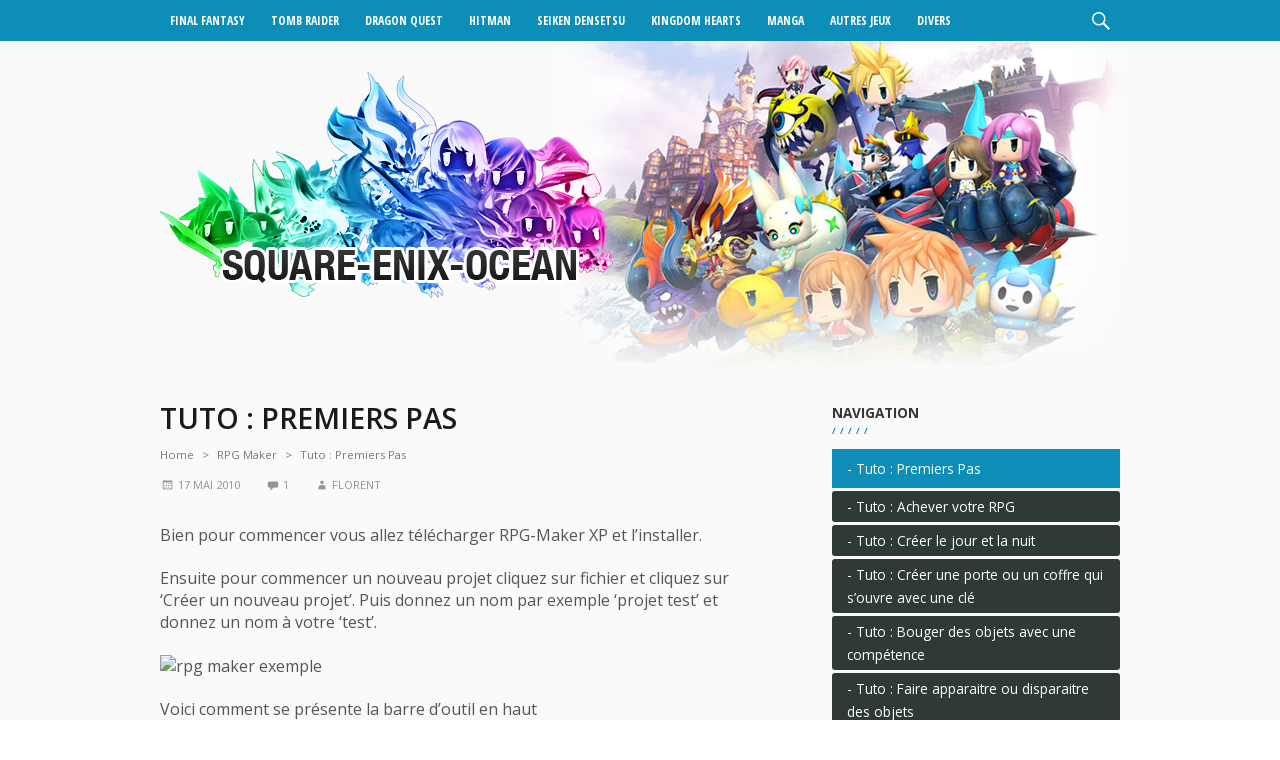

--- FILE ---
content_type: text/html; charset=UTF-8
request_url: https://www.square-enix-ocean.com/rpg-maker/tuto-premiers-pas/
body_size: 14477
content:
<!DOCTYPE html>
<html lang="fr-FR" class="no-js">
<head>
	<meta charset="UTF-8">
	<meta name="viewport" content="width=device-width, initial-scale=1">
	<link rel="profile" href="http://gmpg.org/xfn/11">
		<link href="https://fonts.googleapis.com/css?family=Open+Sans+Condensed:300,700|Open+Sans:400,600,700" rel="stylesheet">
	<script>(function(html){html.className = html.className.replace(/\bno-js\b/,'js')})(document.documentElement);</script>

	  
	<!-- This site is optimized with the Yoast SEO plugin v18.4.1 - https://yoast.com/wordpress/plugins/seo/ -->
	<title>RPG Maker Tuto : Premiers Pas - Final Fantasy Ocean</title>
	<meta name="robots" content="index, follow, max-snippet:-1, max-image-preview:large, max-video-preview:-1" />
	<link rel="canonical" href="https://www.square-enix-ocean.com/rpg-maker/tuto-premiers-pas/" />
	<meta property="og:locale" content="fr_FR" />
	<meta property="og:type" content="article" />
	<meta property="og:title" content="RPG Maker Tuto : Premiers Pas - Final Fantasy Ocean" />
	<meta property="og:description" content="Bien pour commencer vous allez télécharger RPG-Maker XP et l’installer. Ensuite pour commencer un nouveau projet cliquez sur fichier et cliquez sur ‘Créer un nouveau projet’. Puis donnez un nom par exemple ‘projet test’ et donnez un nom à votre ‘test’. Voici comment se présente la barre d’outil en haut Enregistrer votre jeu Charger votre &hellip; Continuer la lecture de &laquo;&nbsp;Tuto : Premiers Pas&nbsp;&raquo;" />
	<meta property="og:url" content="https://www.square-enix-ocean.com/rpg-maker/tuto-premiers-pas/" />
	<meta property="og:site_name" content="Final Fantasy Ocean" />
	<meta property="article:publisher" content="https://fr-fr.facebook.com/squareenixocean" />
	<meta property="article:modified_time" content="2012-02-19T17:03:21+00:00" />
	<meta property="og:image" content="http://www.square-enix-ocean.com/wp-content/gallery/rpg-maker-tuto-premiers-pas-xp/rpg_maker_exemple_002.jpg" />
	<meta name="twitter:card" content="summary" />
	<meta name="twitter:site" content="@squareenixocean" />
	<meta name="twitter:label1" content="Durée de lecture estimée" />
	<meta name="twitter:data1" content="4 minutes" />
	<script type="application/ld+json" class="yoast-schema-graph">{"@context":"https://schema.org","@graph":[{"@type":"WebSite","@id":"https://www.square-enix-ocean.com/#website","url":"https://www.square-enix-ocean.com/","name":"Final Fantasy Ocean","description":"Toute l&#039;actualité de Square Enix &amp; FF","potentialAction":[{"@type":"SearchAction","target":{"@type":"EntryPoint","urlTemplate":"https://www.square-enix-ocean.com/?s={search_term_string}"},"query-input":"required name=search_term_string"}],"inLanguage":"fr-FR"},{"@type":"ImageObject","@id":"https://www.square-enix-ocean.com/rpg-maker/tuto-premiers-pas/#primaryimage","inLanguage":"fr-FR","url":"http://www.square-enix-ocean.com/wp-content/gallery/rpg-maker-tuto-premiers-pas-xp/rpg_maker_exemple_002.jpg","contentUrl":"http://www.square-enix-ocean.com/wp-content/gallery/rpg-maker-tuto-premiers-pas-xp/rpg_maker_exemple_002.jpg"},{"@type":"WebPage","@id":"https://www.square-enix-ocean.com/rpg-maker/tuto-premiers-pas/#webpage","url":"https://www.square-enix-ocean.com/rpg-maker/tuto-premiers-pas/","name":"RPG Maker Tuto : Premiers Pas - Final Fantasy Ocean","isPartOf":{"@id":"https://www.square-enix-ocean.com/#website"},"primaryImageOfPage":{"@id":"https://www.square-enix-ocean.com/rpg-maker/tuto-premiers-pas/#primaryimage"},"datePublished":"2010-05-17T17:24:18+00:00","dateModified":"2012-02-19T17:03:21+00:00","breadcrumb":{"@id":"https://www.square-enix-ocean.com/rpg-maker/tuto-premiers-pas/#breadcrumb"},"inLanguage":"fr-FR","potentialAction":[{"@type":"ReadAction","target":["https://www.square-enix-ocean.com/rpg-maker/tuto-premiers-pas/"]}]},{"@type":"BreadcrumbList","@id":"https://www.square-enix-ocean.com/rpg-maker/tuto-premiers-pas/#breadcrumb","itemListElement":[{"@type":"ListItem","position":1,"name":"Accueil","item":"https://www.square-enix-ocean.com/"},{"@type":"ListItem","position":2,"name":"RPG Maker","item":"https://www.square-enix-ocean.com/rpg-maker/"},{"@type":"ListItem","position":3,"name":"Tuto : Premiers Pas"}]}]}</script>
	<!-- / Yoast SEO plugin. -->


<link rel="amphtml" href="https://www.square-enix-ocean.com/rpg-maker/tuto-premiers-pas/amp/" /><meta name="generator" content="AMP for WP 1.1.11"/><link rel='dns-prefetch' href='//fonts.googleapis.com' />
<link rel='dns-prefetch' href='//s.w.org' />
<link rel="alternate" type="application/rss+xml" title="Final Fantasy Ocean &raquo; Flux" href="https://www.square-enix-ocean.com/feed/" />
<link rel="alternate" type="application/rss+xml" title="Final Fantasy Ocean &raquo; Flux des commentaires" href="https://www.square-enix-ocean.com/comments/feed/" />
<link rel="alternate" type="application/rss+xml" title="Final Fantasy Ocean &raquo; Tuto : Premiers Pas Flux des commentaires" href="https://www.square-enix-ocean.com/rpg-maker/tuto-premiers-pas/feed/" />
		<script type="text/javascript">
			window._wpemojiSettings = {"baseUrl":"https:\/\/s.w.org\/images\/core\/emoji\/13.0.1\/72x72\/","ext":".png","svgUrl":"https:\/\/s.w.org\/images\/core\/emoji\/13.0.1\/svg\/","svgExt":".svg","source":{"concatemoji":"https:\/\/www.square-enix-ocean.com\/wp-includes\/js\/wp-emoji-release.min.js?ver=5.6.16"}};
			!function(e,a,t){var n,r,o,i=a.createElement("canvas"),p=i.getContext&&i.getContext("2d");function s(e,t){var a=String.fromCharCode;p.clearRect(0,0,i.width,i.height),p.fillText(a.apply(this,e),0,0);e=i.toDataURL();return p.clearRect(0,0,i.width,i.height),p.fillText(a.apply(this,t),0,0),e===i.toDataURL()}function c(e){var t=a.createElement("script");t.src=e,t.defer=t.type="text/javascript",a.getElementsByTagName("head")[0].appendChild(t)}for(o=Array("flag","emoji"),t.supports={everything:!0,everythingExceptFlag:!0},r=0;r<o.length;r++)t.supports[o[r]]=function(e){if(!p||!p.fillText)return!1;switch(p.textBaseline="top",p.font="600 32px Arial",e){case"flag":return s([127987,65039,8205,9895,65039],[127987,65039,8203,9895,65039])?!1:!s([55356,56826,55356,56819],[55356,56826,8203,55356,56819])&&!s([55356,57332,56128,56423,56128,56418,56128,56421,56128,56430,56128,56423,56128,56447],[55356,57332,8203,56128,56423,8203,56128,56418,8203,56128,56421,8203,56128,56430,8203,56128,56423,8203,56128,56447]);case"emoji":return!s([55357,56424,8205,55356,57212],[55357,56424,8203,55356,57212])}return!1}(o[r]),t.supports.everything=t.supports.everything&&t.supports[o[r]],"flag"!==o[r]&&(t.supports.everythingExceptFlag=t.supports.everythingExceptFlag&&t.supports[o[r]]);t.supports.everythingExceptFlag=t.supports.everythingExceptFlag&&!t.supports.flag,t.DOMReady=!1,t.readyCallback=function(){t.DOMReady=!0},t.supports.everything||(n=function(){t.readyCallback()},a.addEventListener?(a.addEventListener("DOMContentLoaded",n,!1),e.addEventListener("load",n,!1)):(e.attachEvent("onload",n),a.attachEvent("onreadystatechange",function(){"complete"===a.readyState&&t.readyCallback()})),(n=t.source||{}).concatemoji?c(n.concatemoji):n.wpemoji&&n.twemoji&&(c(n.twemoji),c(n.wpemoji)))}(window,document,window._wpemojiSettings);
		</script>
		<style type="text/css">
img.wp-smiley,
img.emoji {
	display: inline !important;
	border: none !important;
	box-shadow: none !important;
	height: 1em !important;
	width: 1em !important;
	margin: 0 .07em !important;
	vertical-align: -0.1em !important;
	background: none !important;
	padding: 0 !important;
}
</style>
			
	<link rel='stylesheet' id='wp-block-library-css'  href='https://www.square-enix-ocean.com/wp-includes/css/dist/block-library/style.min.css?ver=5.6.16' type='text/css' media='all' />
<link rel='stylesheet' id='cookie-notice-front-css'  href='https://www.square-enix-ocean.com/wp-content/plugins/cookie-notice/css/front.min.css?ver=2.5.11' type='text/css' media='all' />
<link rel='stylesheet' id='paginating_css-css'  href='https://www.square-enix-ocean.com/wp-content/plugins/wp-comment-master/cm.css?ver=5.6.16' type='text/css' media='all' />
<link rel='stylesheet' id='wpt-twitter-feed-css'  href='https://www.square-enix-ocean.com/wp-content/plugins/wp-to-twitter/css/twitter-feed.css?ver=5.6.16' type='text/css' media='all' />
<link rel='stylesheet' id='simplelightbox-0-css'  href='https://www.square-enix-ocean.com/wp-content/plugins/nextgen-gallery/static/Lightbox/simplelightbox/simple-lightbox.css?ver=4.0.4' type='text/css' media='all' />
<link rel='stylesheet' id='wp-lightbox-2.min.css-css'  href='https://www.square-enix-ocean.com/wp-content/plugins/wp-lightbox-2/styles/lightbox.min.css?ver=1.3.4' type='text/css' media='all' />
<link rel='stylesheet' id='twentysixteen-fonts-css'  href='https://fonts.googleapis.com/css?family=Merriweather%3A400%2C700%2C900%2C400italic%2C700italic%2C900italic%7CMontserrat%3A400%2C700%7CInconsolata%3A400&#038;subset=latin%2Clatin-ext' type='text/css' media='all' />
<link rel='stylesheet' id='genericons-css'  href='https://www.square-enix-ocean.com/wp-content/themes/square-enix-ocean-v8/genericons/genericons.css?ver=3.4.1' type='text/css' media='all' />
<link rel='stylesheet' id='twentysixteen-style-css'  href='https://www.square-enix-ocean.com/wp-content/themes/square-enix-ocean-v8/style.css?ver=5.6.16' type='text/css' media='all' />
<!--[if lt IE 10]>
<link rel='stylesheet' id='twentysixteen-ie-css'  href='https://www.square-enix-ocean.com/wp-content/themes/square-enix-ocean-v8/css/ie.css?ver=20160816' type='text/css' media='all' />
<![endif]-->
<!--[if lt IE 9]>
<link rel='stylesheet' id='twentysixteen-ie8-css'  href='https://www.square-enix-ocean.com/wp-content/themes/square-enix-ocean-v8/css/ie8.css?ver=20160816' type='text/css' media='all' />
<![endif]-->
<!--[if lt IE 8]>
<link rel='stylesheet' id='twentysixteen-ie7-css'  href='https://www.square-enix-ocean.com/wp-content/themes/square-enix-ocean-v8/css/ie7.css?ver=20160816' type='text/css' media='all' />
<![endif]-->
<link rel='stylesheet' id='wp-paginate-css'  href='https://www.square-enix-ocean.com/wp-content/plugins/wp-paginate/css/wp-paginate.css?ver=2.2.4' type='text/css' media='screen' />
<script type='text/javascript' id='cookie-notice-front-js-before'>
var cnArgs = {"ajaxUrl":"https:\/\/www.square-enix-ocean.com\/wp-admin\/admin-ajax.php","nonce":"cc395b1c44","hideEffect":"fade","position":"bottom","onScroll":false,"onScrollOffset":100,"onClick":false,"cookieName":"cookie_notice_accepted","cookieTime":2592000,"cookieTimeRejected":2592000,"globalCookie":false,"redirection":false,"cache":false,"revokeCookies":false,"revokeCookiesOpt":"automatic"};
</script>
<script type='text/javascript' src='https://www.square-enix-ocean.com/wp-content/plugins/cookie-notice/js/front.min.js?ver=2.5.11' id='cookie-notice-front-js'></script>
<script type='text/javascript' src='https://www.square-enix-ocean.com/wp-includes/js/jquery/jquery.min.js?ver=3.5.1' id='jquery-core-js'></script>
<script type='text/javascript' src='https://www.square-enix-ocean.com/wp-includes/js/jquery/jquery-migrate.min.js?ver=3.3.2' id='jquery-migrate-js'></script>
<script type='text/javascript' id='photocrati_ajax-js-extra'>
/* <![CDATA[ */
var photocrati_ajax = {"url":"https:\/\/www.square-enix-ocean.com\/index.php?photocrati_ajax=1","rest_url":"https:\/\/www.square-enix-ocean.com\/wp-json\/","wp_home_url":"https:\/\/www.square-enix-ocean.com","wp_site_url":"https:\/\/www.square-enix-ocean.com","wp_root_url":"https:\/\/www.square-enix-ocean.com","wp_plugins_url":"https:\/\/www.square-enix-ocean.com\/wp-content\/plugins","wp_content_url":"https:\/\/www.square-enix-ocean.com\/wp-content","wp_includes_url":"https:\/\/www.square-enix-ocean.com\/wp-includes\/","ngg_param_slug":"nggallery","rest_nonce":"7e9ab154f0"};
/* ]]> */
</script>
<script type='text/javascript' src='https://www.square-enix-ocean.com/wp-content/plugins/nextgen-gallery/static/Legacy/ajax.min.js?ver=4.0.4' id='photocrati_ajax-js'></script>
<!--[if lt IE 9]>
<script type='text/javascript' src='https://www.square-enix-ocean.com/wp-content/themes/square-enix-ocean-v8/js/html5.js?ver=3.7.3' id='twentysixteen-html5-js'></script>
<![endif]-->
<link rel="https://api.w.org/" href="https://www.square-enix-ocean.com/wp-json/" /><link rel="alternate" type="application/json" href="https://www.square-enix-ocean.com/wp-json/wp/v2/pages/858" /><link rel="EditURI" type="application/rsd+xml" title="RSD" href="https://www.square-enix-ocean.com/xmlrpc.php?rsd" />
<link rel="wlwmanifest" type="application/wlwmanifest+xml" href="https://www.square-enix-ocean.com/wp-includes/wlwmanifest.xml" /> 
<meta name="generator" content="WordPress 5.6.16" />
<link rel='shortlink' href='https://www.square-enix-ocean.com/?p=858' />
<link rel="alternate" type="application/json+oembed" href="https://www.square-enix-ocean.com/wp-json/oembed/1.0/embed?url=https%3A%2F%2Fwww.square-enix-ocean.com%2Frpg-maker%2Ftuto-premiers-pas%2F" />
<link rel="alternate" type="text/xml+oembed" href="https://www.square-enix-ocean.com/wp-json/oembed/1.0/embed?url=https%3A%2F%2Fwww.square-enix-ocean.com%2Frpg-maker%2Ftuto-premiers-pas%2F&#038;format=xml" />
</head>

<body class="page-template-default page page-id-858 page-child parent-pageid-852 wp-custom-logo cookies-not-set group-blog">
<div id="page" class="site">
	<div class="site-inner">
		<header id="masthead" class="site-header" role="banner">
						<nav id="primary-navigation" class="site-navigation primary-navigation" role="navigation">
				<div class="content-main">
					<div class="menu-header-container"><ul id="menu-header" class="nav-menu"><li id="menu-item-10098" class="menu-item-has-children menu-item menu-item-type-custom menu-item-object-custom menu-item-has-children menu-item-10098"><a href="#">Final Fantasy</a>
<ul class="sub-menu">
	<li id="menu-item-10103" class="menu-item menu-item-type-post_type menu-item-object-page menu-item-10103"><a href="https://www.square-enix-ocean.com/dissidia-final-fantasy/">Dissidia – Final Fantasy (PSP)</a></li>
	<li id="menu-item-10104" class="menu-item menu-item-type-post_type menu-item-object-page menu-item-10104"><a href="https://www.square-enix-ocean.com/dissidia-012duodecim-final-fantasy/">Dissidia 012[duodecim] Final Fantasy</a></li>
	<li id="menu-item-11630" class="new menu-item menu-item-type-post_type menu-item-object-page menu-item-11630"><a title="Dissidia &#8211; FF &#8211; Final Fantasy PlayStation 4" href="https://www.square-enix-ocean.com/dissidia-final-fantasy-ps4/">Dissidia – Final Fantasy (PS4)</a></li>
	<li id="menu-item-10099" class="menu-item menu-item-type-post_type menu-item-object-page menu-item-10099"><a href="https://www.square-enix-ocean.com/final-fantasy-i-histoire/">Final Fantasy I</a></li>
	<li id="menu-item-10100" class="menu-item menu-item-type-post_type menu-item-object-page menu-item-10100"><a href="https://www.square-enix-ocean.com/final-fantasy-ii-histoire/">Final Fantasy II</a></li>
	<li id="menu-item-10101" class="menu-item menu-item-type-post_type menu-item-object-page menu-item-10101"><a href="https://www.square-enix-ocean.com/final-fantasy-iii-histoire/">Final Fantasy III</a></li>
	<li id="menu-item-10102" class="menu-item menu-item-type-post_type menu-item-object-page menu-item-10102"><a href="https://www.square-enix-ocean.com/final-fantasy-iv-histoire/">Final Fantasy IV</a></li>
	<li id="menu-item-10105" class="menu-item menu-item-type-post_type menu-item-object-page menu-item-10105"><a href="https://www.square-enix-ocean.com/final-fantasy-v/">Final Fantasy V</a></li>
	<li id="menu-item-10106" class="menu-item menu-item-type-post_type menu-item-object-page menu-item-10106"><a href="https://www.square-enix-ocean.com/final-fantasy-vi/">Final Fantasy VI</a></li>
	<li id="menu-item-10107" class="menu-item menu-item-type-post_type menu-item-object-page menu-item-10107"><a href="https://www.square-enix-ocean.com/final-fantasy-vii/">Final Fantasy VII</a></li>
	<li id="menu-item-10108" class="menu-item menu-item-type-post_type menu-item-object-page menu-item-10108"><a href="https://www.square-enix-ocean.com/final-fantasy-vii-advent-children/">Final Fantasy VII – Advent Children</a></li>
	<li id="menu-item-10109" class="menu-item menu-item-type-post_type menu-item-object-page menu-item-10109"><a href="https://www.square-enix-ocean.com/final-fantasy-vii-crisis-core/">Final Fantasy VII – Crisis Core</a></li>
	<li id="menu-item-10110" class="menu-item menu-item-type-post_type menu-item-object-page menu-item-10110"><a href="https://www.square-enix-ocean.com/final-fantasy-vii-dirge-of-cerberus/">Final Fantasy VII – Dirge Of Cerberus</a></li>
	<li id="menu-item-10111" class="menu-item menu-item-type-post_type menu-item-object-page menu-item-10111"><a href="https://www.square-enix-ocean.com/final-fantasy-viii/">Final Fantasy VIII</a></li>
	<li id="menu-item-10112" class="menu-item menu-item-type-post_type menu-item-object-page menu-item-10112"><a href="https://www.square-enix-ocean.com/final-fantasy-ix/">Final Fantasy IX</a></li>
	<li id="menu-item-10113" class="menu-item menu-item-type-post_type menu-item-object-page menu-item-10113"><a href="https://www.square-enix-ocean.com/final-fantasy-x/">Final Fantasy X</a></li>
	<li id="menu-item-10114" class="menu-item menu-item-type-post_type menu-item-object-page menu-item-10114"><a href="https://www.square-enix-ocean.com/final-fantasy-x-2/">Final Fantasy X-2</a></li>
	<li id="menu-item-10115" class="menu-item menu-item-type-post_type menu-item-object-page menu-item-10115"><a href="https://www.square-enix-ocean.com/final-fantasy-xi/">Final Fantasy XI</a></li>
	<li id="menu-item-10116" class="menu-item menu-item-type-post_type menu-item-object-page menu-item-10116"><a href="https://www.square-enix-ocean.com/final-fantasy-xii/">Final Fantasy XII</a></li>
	<li id="menu-item-10117" class="menu-item menu-item-type-post_type menu-item-object-page menu-item-10117"><a href="https://www.square-enix-ocean.com/final-fantasy-xii-revenant-wings/">Final Fantasy XII – Revenant Wings</a></li>
	<li id="menu-item-10118" class="menu-item menu-item-type-post_type menu-item-object-page menu-item-10118"><a href="https://www.square-enix-ocean.com/final-fantasy-xiii/">Final Fantasy XIII</a></li>
	<li id="menu-item-10119" class="menu-item menu-item-type-post_type menu-item-object-page menu-item-10119"><a href="https://www.square-enix-ocean.com/final-fantasy-xiii-2/">Final Fantasy XIII-2</a></li>
	<li id="menu-item-10120" class="menu-item menu-item-type-post_type menu-item-object-page menu-item-10120"><a href="https://www.square-enix-ocean.com/final-fantasy-xiii-3-lightning-returns/">Final Fantasy XIII-3 : Lightning Returns</a></li>
	<li id="menu-item-10122" class="menu-item menu-item-type-post_type menu-item-object-page menu-item-10122"><a href="https://www.square-enix-ocean.com/final-fantasy-xiv-online/">Final Fantasy XIV Online</a></li>
	<li id="menu-item-11535" class="new menu-item menu-item-type-post_type menu-item-object-page menu-item-11535"><a title="FF15 &#8211; Final Fantasy XV" href="https://www.square-enix-ocean.com/ff15/">Final Fantasy 15</a></li>
	<li id="menu-item-10124" class="menu-item menu-item-type-post_type menu-item-object-page menu-item-10124"><a href="https://www.square-enix-ocean.com/final-fantasy-crystal-chronicles-the-crystal-bearers/">FFCC : The Crystal Bearers</a></li>
	<li id="menu-item-10125" class="menu-item menu-item-type-post_type menu-item-object-page menu-item-10125"><a href="https://www.square-enix-ocean.com/final-fantasy-gaiden/">Final Fantasy Gaiden</a></li>
	<li id="menu-item-10126" class="menu-item menu-item-type-post_type menu-item-object-page menu-item-10126"><a href="https://www.square-enix-ocean.com/final-fantasy-tactics/">Final Fantasy Tactics</a></li>
	<li id="menu-item-10127" class="new menu-item menu-item-type-post_type menu-item-object-page menu-item-10127"><a title="FFType-0 &#8211; Final Fantasy Type-0" href="https://www.square-enix-ocean.com/final-fantasy-type-0/">Final Fantasy Type-0</a></li>
	<li id="menu-item-10128" class="menu-item menu-item-type-post_type menu-item-object-page menu-item-10128"><a href="https://www.square-enix-ocean.com/theatrhythm-final-fantasy/">Theatrhythm Final Fantasy</a></li>
	<li id="menu-item-12038" class="new menu-item menu-item-type-post_type menu-item-object-page menu-item-12038"><a href="https://www.square-enix-ocean.com/world-of-final-fantasy/">World of Final Fantasy</a></li>
</ul>
</li>
<li id="menu-item-10129" class="menu-item-has-children menu-item-has-children-mini menu-item menu-item-type-custom menu-item-object-custom menu-item-has-children menu-item-10129"><a href="#">Tomb Raider</a>
<ul class="sub-menu">
	<li id="menu-item-10130" class="menu-item menu-item-type-post_type menu-item-object-page menu-item-10130"><a href="https://www.square-enix-ocean.com/tomb-raider-et-le-gardien-de-la-lumiere/">Lara Croft et le Gardien de la lumière</a></li>
	<li id="menu-item-10131" class="menu-item menu-item-type-post_type menu-item-object-page menu-item-10131"><a href="https://www.square-enix-ocean.com/tomb-raider-legend/">Tomb Raider Legend</a></li>
	<li id="menu-item-10132" class="menu-item menu-item-type-post_type menu-item-object-page menu-item-10132"><a href="https://www.square-enix-ocean.com/tomb-raider-underworld/">Tomb Raider Underworld</a></li>
	<li id="menu-item-10133" class="menu-item menu-item-type-post_type menu-item-object-page menu-item-10133"><a href="https://www.square-enix-ocean.com/tomb-raider-les-origines/">Tomb Raider, les origines</a></li>
	<li id="menu-item-12032" class="new menu-item menu-item-type-post_type menu-item-object-page menu-item-12032"><a href="https://www.square-enix-ocean.com/rise-of-the-tomb-raider/">Rise of The Tomb Raider</a></li>
	<li id="menu-item-12415" class="menu-item menu-item-type-post_type menu-item-object-page menu-item-12415"><a href="https://www.square-enix-ocean.com/shadow-of-the-tomb-raider/">Shadow of the Tomb Raider</a></li>
</ul>
</li>
<li id="menu-item-10442" class="menu-item-has-children menu-item-has-children-mini menu-item menu-item-type-custom menu-item-object-custom menu-item-has-children menu-item-10442"><a href="#">Dragon Quest</a>
<ul class="sub-menu">
	<li id="menu-item-10145" class="menu-item menu-item-type-post_type menu-item-object-page menu-item-10145"><a href="https://www.square-enix-ocean.com/dragon-quest-viii/">Dragon Quest VIII</a></li>
	<li id="menu-item-12728" class="menu-item menu-item-type-post_type menu-item-object-page menu-item-12728"><a href="https://www.square-enix-ocean.com/dragon-quest-xi/">Dragon Quest XI</a></li>
	<li id="menu-item-12808" class="menu-item menu-item-type-post_type menu-item-object-page menu-item-12808"><a href="https://www.square-enix-ocean.com/dragon-quest-heroes-ii/">Dragon Quest Heroes II</a></li>
</ul>
</li>
<li id="menu-item-10443" class="menu-item-has-children menu-item-has-children-mini menu-item menu-item-type-custom menu-item-object-custom menu-item-has-children menu-item-10443"><a href="#">Hitman</a>
<ul class="sub-menu">
	<li id="menu-item-10165" class="menu-item menu-item-type-post_type menu-item-object-page menu-item-10165"><a href="https://www.square-enix-ocean.com/hitman-absolution/">Hitman Absolution</a></li>
	<li id="menu-item-12035" class="new menu-item menu-item-type-post_type menu-item-object-page menu-item-12035"><a href="https://www.square-enix-ocean.com/hitman-6/">Hitman 6</a></li>
</ul>
</li>
<li id="menu-item-10445" class="menu-item-has-children menu-item-has-children-mini menu-item menu-item-type-custom menu-item-object-custom menu-item-has-children menu-item-10445"><a href="#">Seiken densetsu</a>
<ul class="sub-menu">
	<li id="menu-item-10482" class="menu-item menu-item-type-post_type menu-item-object-page menu-item-10482"><a href="https://www.square-enix-ocean.com/mystic-quest/">Mystic Quest</a></li>
	<li id="menu-item-10154" class="menu-item menu-item-type-post_type menu-item-object-page menu-item-10154"><a href="https://www.square-enix-ocean.com/secret-of-mana/">Secret Of Mana</a></li>
	<li id="menu-item-10453" class="menu-item menu-item-type-post_type menu-item-object-page menu-item-10453"><a href="https://www.square-enix-ocean.com/secret-of-mana-3/">Seiken Densetsu 3</a></li>
</ul>
</li>
<li id="menu-item-10446" class="menu-item-has-children menu-item-has-children-mini menu-item menu-item-type-custom menu-item-object-custom menu-item-has-children menu-item-10446"><a href="#">Kingdom Hearts</a>
<ul class="sub-menu">
	<li id="menu-item-10149" class="menu-item menu-item-type-post_type menu-item-object-page menu-item-10149"><a href="https://www.square-enix-ocean.com/kingdom-hearts-ii/">Kingdom Hearts II</a></li>
	<li id="menu-item-10148" class="menu-item menu-item-type-post_type menu-item-object-page menu-item-10148"><a href="https://www.square-enix-ocean.com/kingdom-hearts-birth-by-sleep/">Kingdom Hearts : Birth By Sleep</a></li>
	<li id="menu-item-10150" class="menu-item menu-item-type-post_type menu-item-object-page menu-item-10150"><a href="https://www.square-enix-ocean.com/kingdom-hearts-recoded/">Kingdom Hearts Re:coded</a></li>
</ul>
</li>
<li id="menu-item-10134" class="menu-item-has-children menu-item menu-item-type-custom menu-item-object-custom menu-item-has-children menu-item-10134"><a href="#">Manga</a>
<ul class="sub-menu">
	<li id="menu-item-10135" class="menu-item menu-item-type-post_type menu-item-object-page menu-item-10135"><a href="https://www.square-enix-ocean.com/black-butler/">Black Butler</a></li>
	<li id="menu-item-10136" class="menu-item menu-item-type-post_type menu-item-object-page menu-item-10136"><a href="https://www.square-enix-ocean.com/blue-dragon/">Blue Dragon</a></li>
	<li id="menu-item-10137" class="menu-item menu-item-type-post_type menu-item-object-page menu-item-10137"><a href="https://www.square-enix-ocean.com/fullmetal-alchemist/">FullMetal Alchemist</a></li>
	<li id="menu-item-10138" class="menu-item menu-item-type-post_type menu-item-object-page menu-item-10138"><a href="https://www.square-enix-ocean.com/jackals/">Jackals</a></li>
	<li id="menu-item-10139" class="menu-item menu-item-type-post_type menu-item-object-page menu-item-10139"><a href="https://www.square-enix-ocean.com/nabari-no-ou/">Nabari No Ou</a></li>
	<li id="menu-item-10140" class="menu-item menu-item-type-post_type menu-item-object-page menu-item-10140"><a href="https://www.square-enix-ocean.com/sekirei/">Sekirei</a></li>
	<li id="menu-item-10141" class="menu-item menu-item-type-post_type menu-item-object-page menu-item-10141"><a href="https://www.square-enix-ocean.com/shikabane-hime/">Shikabane Hime</a></li>
	<li id="menu-item-10142" class="menu-item menu-item-type-post_type menu-item-object-page menu-item-10142"><a href="https://www.square-enix-ocean.com/soul-eater/">Soul Eater</a></li>
</ul>
</li>
<li id="menu-item-10158" class="menu-item-has-children menu-item menu-item-type-custom menu-item-object-custom menu-item-has-children menu-item-10158"><a href="#">Autres jeux</a>
<ul class="sub-menu">
	<li id="menu-item-10144" class="menu-item menu-item-type-post_type menu-item-object-page menu-item-10144"><a href="https://www.square-enix-ocean.com/deus-ex-human-revolution/">Deus Ex : Human Revolution</a></li>
	<li id="menu-item-10146" class="menu-item menu-item-type-post_type menu-item-object-page menu-item-10146"><a href="https://www.square-enix-ocean.com/dungeon-siege-3/">Dungeon Siege III</a></li>
	<li id="menu-item-10159" class="menu-item menu-item-type-post_type menu-item-object-page menu-item-10159"><a href="https://www.square-enix-ocean.com/front-mission-evolved/">Front Mission Evolved</a></li>
	<li id="menu-item-10160" class="menu-item menu-item-type-post_type menu-item-object-page menu-item-10160"><a href="https://www.square-enix-ocean.com/gun-loco/">Gun Loco</a></li>
	<li id="menu-item-10161" class="menu-item menu-item-type-post_type menu-item-object-page menu-item-10161"><a href="https://www.square-enix-ocean.com/just-cause-2-test/">Just Cause 2</a></li>
	<li id="menu-item-10162" class="menu-item menu-item-type-post_type menu-item-object-page menu-item-10162"><a href="https://www.square-enix-ocean.com/kane-lynch-ii-dog-days/">Kane &#038; Lynch II : Dog Days</a></li>
	<li id="menu-item-10163" class="menu-item menu-item-type-post_type menu-item-object-page menu-item-10163"><a href="https://www.square-enix-ocean.com/moon-diver/">Moon Diver</a></li>
	<li id="menu-item-10151" class="menu-item menu-item-type-post_type menu-item-object-page menu-item-10151"><a href="https://www.square-enix-ocean.com/nier/">Nier</a></li>
	<li id="menu-item-12812" class="menu-item menu-item-type-post_type menu-item-object-page menu-item-12812"><a href="https://www.square-enix-ocean.com/nier-automata/">NieR Automata</a></li>
	<li id="menu-item-10152" class="menu-item menu-item-type-post_type menu-item-object-page menu-item-10152"><a href="https://www.square-enix-ocean.com/odin-sphere/">Odin Sphere</a></li>
	<li id="menu-item-10153" class="menu-item menu-item-type-post_type menu-item-object-page menu-item-10153"><a href="https://www.square-enix-ocean.com/parasite-eve-the-3rd-birthday/">Parasite Eve : The 3rd Birthday</a></li>
	<li id="menu-item-10164" class="menu-item menu-item-type-post_type menu-item-object-page menu-item-10164"><a href="https://www.square-enix-ocean.com/sleeping-dogs/">Sleeping Dogs</a></li>
	<li id="menu-item-10156" class="menu-item menu-item-type-post_type menu-item-object-page menu-item-10156"><a href="https://www.square-enix-ocean.com/star-ocean-iii/">Star Ocean III</a></li>
	<li id="menu-item-10155" class="menu-item menu-item-type-post_type menu-item-object-page menu-item-10155"><a href="https://www.square-enix-ocean.com/star-ocean-the-last-hope-international/">Star Ocean : The Last Hope</a></li>
	<li id="menu-item-10157" class="menu-item menu-item-type-post_type menu-item-object-page menu-item-10157"><a href="https://www.square-enix-ocean.com/tactics-ogre-let-us-cling-together/">Tactics Ogre : Let Us Cling Together</a></li>
	<li id="menu-item-10374" class="menu-item menu-item-type-post_type menu-item-object-page menu-item-10374"><a href="https://www.square-enix-ocean.com/thief/">Thief</a></li>
</ul>
</li>
<li id="menu-item-10166" class="menu-item-has-children menu-item menu-item-type-custom menu-item-object-custom menu-item-has-children menu-item-10166"><a href="#">Divers</a>
<ul class="sub-menu">
	<li id="menu-item-10167" class="menu-item menu-item-type-post_type menu-item-object-page menu-item-10167"><a href="https://www.square-enix-ocean.com/articles/">Articles</a></li>
	<li id="menu-item-10168" class="menu-item menu-item-type-post_type menu-item-object-page menu-item-10168"><a href="https://www.square-enix-ocean.com/distant-worlds/">Distant Worlds</a></li>
	<li id="menu-item-10169" class="menu-item menu-item-type-post_type menu-item-object-page menu-item-10169"><a href="https://www.square-enix-ocean.com/japan-expo-2009/">Japan Expo 2009</a></li>
	<li id="menu-item-10170" class="menu-item menu-item-type-post_type menu-item-object-page menu-item-10170"><a href="https://www.square-enix-ocean.com/la-team/">La team</a></li>
	<li id="menu-item-10171" class="menu-item menu-item-type-post_type menu-item-object-page menu-item-10171"><a href="https://www.square-enix-ocean.com/micromania-games-show-2009/">Micromania Games Show 2009</a></li>
	<li id="menu-item-10172" class="menu-item menu-item-type-post_type menu-item-object-page menu-item-10172"><a href="https://www.square-enix-ocean.com/nous-contacter/">Nous contacter</a></li>
	<li id="menu-item-10173" class="menu-item menu-item-type-post_type menu-item-object-page current-page-ancestor menu-item-10173"><a href="https://www.square-enix-ocean.com/rpg-maker/">RPG Maker</a></li>
	<li id="menu-item-10174" class="menu-item menu-item-type-post_type menu-item-object-page menu-item-10174"><a href="https://www.square-enix-ocean.com/square-enix/">Square Enix</a></li>
	<li id="menu-item-10179" class="menu-item menu-item-type-post_type menu-item-object-page menu-item-10179"><a href="https://www.square-enix-ocean.com/?page_id=1085">Vidéos</a></li>
</ul>
</li>
</ul></div>					
<form role="search" method="get" class="search-form" action="https://www.square-enix-ocean.com/">
	<label>
		<span class="close">x</span>
		<input type="search" class="search-field" placeholder="Recherche&hellip;" value="" name="s" />
	</label>
	<button type="submit" class="search-submit"></button>
</form>
				</div>
			</nav>
			
			<div class="site-header-main">
				<div class="content-main">
					<a href="https://www.square-enix-ocean.com/" rel="home" class="logo">
						<img src="https://www.square-enix-ocean.com/wp-content/themes/square-enix-ocean-v8/images/logo.png" 
							sizes="(max-width: 320px) 50vw, 453px"
							srcset="https://www.square-enix-ocean.com/wp-content/themes/square-enix-ocean-v8/images/logo-m.png 310w, https://www.square-enix-ocean.com/wp-content/themes/square-enix-ocean-v8/images/logo.png 453w"
							alt="Final Fantasy Ocean" />
					</a>

															<div class="header-image">
						<a href="https://www.square-enix-ocean.com/" rel="home">
							<img src="https://www.square-enix-ocean.com/wp-content/uploads/2016/09/final-fantasy.jpg" srcset="https://www.square-enix-ocean.com/wp-content/uploads/2016/09/final-fantasy-300x167.jpg 300w, https://www.square-enix-ocean.com/wp-content/uploads/2016/09/final-fantasy-290x160.jpg 290w, https://www.square-enix-ocean.com/wp-content/uploads/2016/09/final-fantasy.jpg 617w" sizes="(max-width: 320px) 50vw, 617px" alt="Final Fantasy Ocean">
						</a>
					</div><!-- .header-image -->
									</div>		
			</div>
		</header><!-- .site-header -->

		<div id="content" class="site-content content-main">

<div id="primary" class="content-area">
	<main id="main" class="site-main" role="main">
		
<article id="post-858" class="post-858 page type-page status-publish hentry">
	<header class="entry-header">
		<h1 class="entry-title">Tuto : Premiers Pas</h1>
		<ol itemscope itemtype="http://schema.org/BreadcrumbList">
			<li itemprop="itemListElement" itemscope itemtype="http://schema.org/ListItem">
				<a itemprop="item" href="/" ><span itemprop="name">Home</span></a>
				<meta itemprop="position" content="1" />
			</li>
			
				<li itemprop="itemListElement" itemscope itemtype="http://schema.org/ListItem">
					<a itemprop="item" href="https://www.square-enix-ocean.com/rpg-maker/" title="RPG Maker">
						<span itemprop="name">RPG Maker</span>
					</a>
					<meta itemprop="position" content="2" />
				</li>			<li itemprop="itemListElement" itemscope itemtype="http://schema.org/ListItem">
				<span itemprop="item" href="https://example.com/dresses"><span itemprop="name">Tuto : Premiers Pas</span></span>
				<meta itemprop="position" content="1" />
			</li>
		</ol>

		<span class="posted-on"><time class="entry-date published" datetime="2010-05-17T18:24:18+01:00">17 Mai 2010</time><time class="updated" datetime="2012-02-19T18:03:21+01:00">19 Fév 2012</time></span><span class="comments-link"><a href="https://www.square-enix-ocean.com/rpg-maker/tuto-premiers-pas/#comments" class="comments-link" >1</a></span><span class="byline">Florent</span>	</header><!-- .entry-header -->

	
	<div class="entry-content">
		<p>Bien pour commencer vous allez télécharger               RPG-Maker XP et l’installer.</p>
<p>Ensuite pour commencer un nouveau projet  cliquez sur fichier et cliquez              sur <br />
 ‘Créer un nouveau  projet’. Puis donnez un nom par              exemple ‘projet test’ et <br />
 donnez un nom à votre ‘test’.</p>
<p><img loading="lazy" src="http://www.square-enix-ocean.com/wp-content/gallery/rpg-maker-tuto-premiers-pas-xp/rpg_maker_exemple_002.jpg" alt="rpg maker exemple" width="494" height="185" /></p>
<p>Voici comment se présente la barre d’outil               en haut</p>
<table style="width: 96%;" border="0" cellspacing="0">
<tbody>
<tr>
<td width="6%"><img loading="lazy" src="http://www.square-enix-ocean.com/wp-content/gallery/rpg-maker-tuto-premiers-pas-xp/rpg_maker_003.jpg" alt="rpg maker save" width="30" height="30" /></td>
<td width="94%">Enregistrer votre jeu</td>
</tr>
<tr>
<td><img loading="lazy" src="http://www.square-enix-ocean.com/wp-content/gallery/rpg-maker-tuto-premiers-pas-xp/rpg_maker_004.jpg" alt="rpg maker open" width="30" height="30" /></td>
<td>Charger votre jeu</td>
</tr>
<tr>
<td><img loading="lazy" src="http://www.square-enix-ocean.com/wp-content/gallery/rpg-maker-tuto-premiers-pas-xp/rpg_maker_005_025.jpg" alt="rpg maker decors dessous" width="30" height="30" /></td>
<td>Décors se trouvant en dessous de tout.</td>
</tr>
<tr>
<td><img loading="lazy" src="http://www.square-enix-ocean.com/wp-content/gallery/rpg-maker-tuto-premiers-pas-xp/rpg_maker_006_027.jpg" alt="rpg maker decor milieu" width="30" height="30" /></td>
<td>Décors se trouvant au niveau moyen</td>
</tr>
<tr>
<td><img loading="lazy" src="http://www.square-enix-ocean.com/wp-content/gallery/rpg-maker-tuto-premiers-pas-xp/rpg_maker_007_029.jpg" alt="rpg maker decor dessus" width="30" height="30" /></td>
<td>Décors se trouvant au dessus de tout</td>
</tr>
<tr>
<td><img loading="lazy" src="http://www.square-enix-ocean.com/wp-content/gallery/rpg-maker-tuto-premiers-pas-xp/rpg_maker_008_031.jpg" alt="rpg maker editer evenement" width="30" height="30" /></td>
<td>Éditer les événements</td>
</tr>
<tr>
<td><img loading="lazy" src="http://www.square-enix-ocean.com/wp-content/gallery/rpg-maker-tuto-premiers-pas-xp/rpg_maker_009.jpg" alt="rpg maker map 1/1" width="30" height="30" /></td>
<td>Voir la MAP à la taille 1/1</td>
</tr>
<tr>
<td><img loading="lazy" src="http://www.square-enix-ocean.com/wp-content/gallery/rpg-maker-tuto-premiers-pas-xp/rpg_maker_010.jpg" alt="rpg maker map 1/2" width="30" height="30" /></td>
<td>Voir la MAP à la taille ½</td>
</tr>
<tr>
<td><img loading="lazy" src="http://www.square-enix-ocean.com/wp-content/gallery/rpg-maker-tuto-premiers-pas-xp/rpg_maker_011.jpg" alt="rpg maker map 1/4" width="30" height="30" /></td>
<td>Voir la MAP à la taille ¼</td>
</tr>
<tr>
<td><img loading="lazy" src="http://www.square-enix-ocean.com/wp-content/gallery/rpg-maker-tuto-premiers-pas-xp/rpg_maker_012.jpg" alt="rpg maker menu de gestion" width="30" height="30" /></td>
<td>Menu de gestion (Base de données)</td>
</tr>
<tr>
<td><img loading="lazy" src="http://www.square-enix-ocean.com/wp-content/gallery/rpg-maker-tuto-premiers-pas-xp/rpg_maker_013.jpg" alt="rpg maker importer" width="30" height="30" /></td>
<td>Importer quelque chose dans le jeu (images,musiques,etc.…                   )</td>
</tr>
<tr>
<td><img loading="lazy" src="http://www.square-enix-ocean.com/wp-content/gallery/rpg-maker-tuto-premiers-pas-xp/rpg_maker_014.jpg" alt="rpg maker editeur script" width="30" height="30" /></td>
<td>Éditeur de script (-014)</td>
</tr>
<tr>
<td><img loading="lazy" src="http://www.square-enix-ocean.com/wp-content/gallery/rpg-maker-tuto-premiers-pas-xp/rpg_maker_015.jpg" alt="rpg maker ecouter musique" width="30" height="30" /></td>
<td>Ecouter les musiques (-015)</td>
</tr>
<tr>
<td><img loading="lazy" src="http://www.square-enix-ocean.com/wp-content/gallery/rpg-maker-tuto-premiers-pas-xp/rpg_maker_016.jpg" alt="rpg maker tester jeu" width="30" height="30" /></td>
<td>Tester votre jeu (-016)</td>
</tr>
<tr>
<td><img loading="lazy" src="http://www.square-enix-ocean.com/wp-content/gallery/rpg-maker-tuto-premiers-pas-xp/rpg_maker_017.jpg" alt="rpg maker selection" width="30" height="30" /></td>
<td>Faire une sélection (-017)</td>
</tr>
<tr>
<td><img loading="lazy" src="http://www.square-enix-ocean.com/wp-content/gallery/rpg-maker-tuto-premiers-pas-xp/rpg_maker_018.jpg" alt="rpg maker dessiner carre" width="30" height="30" /></td>
<td>Dessiner carré par carré(-018)</td>
</tr>
<tr>
<td><img loading="lazy" src="http://www.square-enix-ocean.com/wp-content/gallery/rpg-maker-tuto-premiers-pas-xp/rpg_maker_019.jpg" alt="rpg maker dessiner rectangle" width="30" height="30" /></td>
<td>Dessiner avec des rectangles(-019)</td>
</tr>
<tr>
<td><img loading="lazy" src="http://www.square-enix-ocean.com/wp-content/gallery/rpg-maker-tuto-premiers-pas-xp/rpg_maker_020.jpg" alt="rpg maker dessiner cercle" width="30" height="30" /></td>
<td>Dessiner avec des cercles(-020)</td>
</tr>
<tr>
<td><img loading="lazy" src="http://www.square-enix-ocean.com/wp-content/gallery/rpg-maker-tuto-premiers-pas-xp/rpg_maker_phrase_19.jpg" alt="rpg maker remplir zone" width="30" height="30" /></td>
<td>Remplir une zone fermée(-021)</td>
</tr>
</tbody>
</table>
<p>Bien il est temps de passer à l’action               !<br />
 Tout d’abord allez dans le menu de gestion et allez dans  l’onglet              Héros et supprimez tous les <br />
 autres perso :</p>
<p><img loading="lazy" src="http://www.square-enix-ocean.com/wp-content/gallery/rpg-maker-tuto-premiers-pas-xp/rpg_maker_022.jpg" alt="rpg maker perso" width="650" height="529" /></p>
<p>Maintenant dirigeons nous vers l’onglet système               ici vous configurez tout ce qui concerne votre jeu vous avez  juste              à réglé quelque trucs :</p>
<p><img loading="lazy" src="http://www.square-enix-ocean.com/wp-content/gallery/rpg-maker-tuto-premiers-pas-xp/rpg_maker_023.jpg" alt="rpg maker systeme" width="650" height="561" /></p>
<p>Commençons la création des maps regardez en  bas à              gauche et normalement il est écrit <br />
 MAP001  ensuite faite un clique droit dessus et choisissez les propriétés               de la map :</p>
<p><img loading="lazy" src="http://www.square-enix-ocean.com/wp-content/gallery/rpg-maker-tuto-premiers-pas-xp/rpg_maker_024.jpg" alt="rpg maker propriete carte" width="407" height="311" /></p>
<p>Une fois cela fait vous pouvez commencez  créer votre ville              n’oublier pas de respecter les<br />
 différentes couche concernant votre map !</p>
<p><img loading="lazy" src="http://www.square-enix-ocean.com/wp-content/gallery/rpg-maker-tuto-premiers-pas-xp/rpg_maker_005_025.jpg" alt="rpg maker " width="30" height="30" /></p>
<p>Utilisez la première couche plutôt pour  placer le sol              (ex : sol en béton, etc.…)</p>
<p><img loading="lazy" src="http://www.square-enix-ocean.com/wp-content/gallery/rpg-maker-tuto-premiers-pas-xp/rpg_maker_026.jpg" alt="rpg_maker carte" width="637" height="476" /></p>
<p>Sur la deuxième couche placez plutôt les               décors (arbres, murs, fleurs, barrière, etc.…)</p>
<p><img loading="lazy" src="http://www.square-enix-ocean.com/wp-content/gallery/rpg-maker-tuto-premiers-pas-xp/rpg_maker_006_027.jpg" alt="rpg maker" width="30" height="30" /></p>
<p><img loading="lazy" src="http://www.square-enix-ocean.com/wp-content/gallery/rpg-maker-tuto-premiers-pas-xp/rpg_maker_028.jpg" alt="rpg_maker_028" width="634" height="473" /></p>
<p><img loading="lazy" src="http://www.square-enix-ocean.com/wp-content/gallery/rpg-maker-tuto-premiers-pas-xp/rpg_maker_007_029.jpg" alt="rpg maker dessus" width="30" height="30" /> Et enfin sur la dernière couche placez tous ce  qui est décors              surélever (fenêtres, cheminée etc.…)</p>
<p><img loading="lazy" src="http://www.square-enix-ocean.com/wp-content/gallery/rpg-maker-tuto-premiers-pas-xp/rpg_maker_030.jpg" alt="rpg_maker_030" width="634" height="474" /></p>
<p>Maintenant vous allez placer la position de départ               du héros cliquez sur ‘éditer un évènement’<br />
 <img loading="lazy" src="http://www.square-enix-ocean.com/wp-content/gallery/rpg-maker-tuto-premiers-pas-xp/rpg_maker_008_031.jpg" alt="rpg maker editeur" width="30" height="30" /> &lt;&#8211; Ceci est l’éditeur d’évènements               <br />
 Cliquez sur n’importe quel carré et faites un clique               droit et cliquez sur placer le point de départ.</p>
<p>Ensuite faites un clique droit sur projet test  (qui              est juste au dessus du nom de votre map) et faites  ‘créer              une nouvelle map’ allez dans la propriété de la               nouvelle map et mettez comme chipset ‘plaine’ ensuite               une fois votre plaine fini ; faites de nouveau un clique droit sur               projet <br />
 Test et créez de nouveau une nouvelle map,  faites un clique              sur la nouvelle map et choisissez <br />
 comme chipset ‘Bois’ pareil une fois cette map fini ;               faites encore une fois un clique droit <br />
 sur projet Test (je sais  c’est fatigant) créez une dernière              map faites un clique  droit de nouveau <br />
 dessus et choisissez comme chipset ‘grotte de  glace’.              Une fois votre grotte fini (ouf enfin) retournez  sur la première              map et faites un clique droit sur le petit  chemin que vous avez mis              <br />
 et cliquez sur ‘placer un  évènement’ et              reliez toutes les maps entre elles. N’oubliez  pas de mettre              l’évènement sur ‘au contact du héros&rsquo;               et cliquez sur la droite et allez sur la deuxième page et  cliquez sur ‘téléporter l’équipe’</p>
<p><img loading="lazy" src="http://www.square-enix-ocean.com/wp-content/gallery/rpg-maker-tuto-premiers-pas-xp/rpg_maker_032.jpg" alt="rpg maker evenement" width="650" height="536" /></p>
<p>Maintenant retournez sur la map ‘grotte de  glace’ et allez              dans le menu de gestion, puis dans l’onglet  des monstres ; faites              un clique droit sur les monstres  préfets et effacer les ! Une              fois <br />
 que vous aurez  effacez tous les monstres, nous allons créer              notre propre  monstre ! <br />
 Tout d’abord donnez une apparence au monstre :</p>
<p><img loading="lazy" src="http://www.square-enix-ocean.com/wp-content/gallery/rpg-maker-tuto-premiers-pas-xp/rpg_maker_033.jpg" alt="rpg maker monstre" width="650" height="530" /></p>
<p>Rendez-vous maintenant dans l’onglet groupes  de monstres suivez              bien ce qu’il faut faire sur <br />
 l’image :</p>
<p><img loading="lazy" src="http://www.square-enix-ocean.com/wp-content/gallery/rpg-maker-tuto-premiers-pas-xp/rpg_maker_034.jpg" alt="rpg maker monstre" width="650" height="529" /></p>
<p>Une fois que c’est fait il ne vous reste plus  cas créez              un évènement pour déclencher le combat. <br />
 Cliquez sur l’éditeur d’évènement,              faites un clique droit  sur un dès carré ensuite cliquez              encore une fois sur  ‘placer un évènement’              bien maintenant donnez une apparence à  votre évènement.</p>
<p><a href="../../ffoceanv4/ffoceanrpgmaker/premierpasxp/%28-035%29.JPG" target="_blank" rel="lightbox[858]"><img loading="lazy" src="http://www.square-enix-ocean.com/wp-content/gallery/rpg-maker-tuto-premiers-pas-xp/rpg_maker_035.jpg" alt="rpg maker evenement" width="650" height="537" /></a></p>
<p>Voici une images pour vous montrez ce que ça  donne au final :</p>
<p><a href="../../ffoceanv4/ffoceanrpgmaker/premierpasxp/%28-036%29.JPG" target="_blank" rel="lightbox[858]"><img loading="lazy" src="http://www.square-enix-ocean.com/wp-content/gallery/rpg-maker-tuto-premiers-pas-xp/rpg_maker_036.jpg" alt="rpg_maker evenement perso" width="650" height="539" /></a></p>
<p>Sur l’image vous verrez qu’il écrit ‘attendre               2 frames’ pour mettre ça (ce qui est important pour  espacer              les scène) vous cliquez sur &lt;&gt; et vous  cliquez sur ‘Attendre…’,              n’oubliez pas non plus de mettre  un effet sonore (c’est              sur la 2ème page ) et surtout mettez  une fin de jeu).</p>
<p>Voilà ce tuto est fini j’espère              qu’il  vous aura plus si vous avez un problème n’hésitez              pas à me demander.</p>
	</div><!-- .entry-content -->

	<footer class="entry-footer">
			</footer>

</article><!-- #post-## -->

<div id="comments" class="comments-area">

			<h2 class="comments-title">
			1 réflexion sur « Tuto : Premiers Pas »		</h2>

		
		<ol class="comment-list">
					<li id="comment-103479" class="comment even thread-even depth-1">
			<article id="div-comment-103479" class="comment-body">
				<footer class="comment-meta">
					<div class="comment-author vcard">
						<img alt='' src='https://secure.gravatar.com/avatar/9af06a5bc7c82996fe411e5a3803cbef?s=42&#038;r=g' srcset='https://secure.gravatar.com/avatar/9af06a5bc7c82996fe411e5a3803cbef?s=84&#038;r=g 2x' class='avatar avatar-42 photo' height='42' width='42' loading='lazy'/>						<b class="fn">loldu777</b> <span class="says">dit :</span>					</div><!-- .comment-author -->

					<div class="comment-metadata">
						<a href="https://www.square-enix-ocean.com/rpg-maker/tuto-premiers-pas/#comment-103479"><time datetime="2013-09-26T02:29:51+01:00">26 Sep 2013 à 2 h 29 min</time></a>					</div><!-- .comment-metadata -->

									</footer><!-- .comment-meta -->

				<div class="comment-content">
					<p>Moi quans e veut cree un projet sa me met : Failled to create folder</p>
				</div><!-- .comment-content -->

							</article><!-- .comment-body -->
		</li><!-- #comment-## -->
		</ol><!-- .comment-list -->

		
	
	
		<div id="respond" class="comment-respond">
		<h2 id="reply-title" class="comment-reply-title">Laisser un commentaire <small><a rel="nofollow" id="cancel-comment-reply-link" href="/rpg-maker/tuto-premiers-pas/#respond" style="display:none;">Annuler la réponse</a></small></h2><form action="https://www.square-enix-ocean.com/wp-comments-post.php" method="post" id="commentform" class="comment-form" novalidate><p class="comment-notes"><span id="email-notes">Votre adresse e-mail ne sera pas publiée.</span> Les champs obligatoires sont indiqués avec <span class="required">*</span></p><p class="comment-form-comment"><label for="comment">Commentaire</label> <textarea id="comment" name="comment" cols="45" rows="8" maxlength="65525" required="required"></textarea></p><p class="comment-form-author"><label for="author">Nom <span class="required">*</span></label> <input id="author" name="author" type="text" value="" size="30" maxlength="245" required='required' /></p>
<p class="comment-form-email"><label for="email">E-mail <span class="required">*</span></label> <input id="email" name="email" type="email" value="" size="30" maxlength="100" aria-describedby="email-notes" required='required' /></p>
<p class="comment-form-url"><label for="url">Site web</label> <input id="url" name="url" type="url" value="" size="30" maxlength="200" /></p>
<p class="comment-form-cookies-consent"><input id="wp-comment-cookies-consent" name="wp-comment-cookies-consent" type="checkbox" value="yes" /> <label for="wp-comment-cookies-consent">Enregistrer mon nom, mon e-mail et mon site dans le navigateur pour mon prochain commentaire.</label></p>
<p class="form-submit"><input name="submit" type="submit" id="submit" class="submit" value="Laisser un commentaire" /> <input type='hidden' name='comment_post_ID' value='858' id='comment_post_ID' />
<input type='hidden' name='comment_parent' id='comment_parent' value='0' />
</p><p style="display: none;"><input type="hidden" id="akismet_comment_nonce" name="akismet_comment_nonce" value="6d041f585a" /></p><p style="display: none !important;"><label>&#916;<textarea name="ak_hp_textarea" cols="45" rows="8" maxlength="100"></textarea></label><input type="hidden" id="ak_js_1" name="ak_js" value="47"/><script>document.getElementById( "ak_js_1" ).setAttribute( "value", ( new Date() ).getTime() );</script></p></form>	</div><!-- #respond -->
	
</div><!-- .comments-area -->

	</main><!-- .site-main -->

	
</div><!-- .content-area -->


	<aside id="secondary" class="sidebar widget-area" role="complementary">
				<section class="widget widget-navigation">
			<h2 class="widget-title">Navigation</h2><ul class="subpages"><li class="page_item page-item-858 current_page_item"><a href="https://www.square-enix-ocean.com/rpg-maker/tuto-premiers-pas/" aria-current="page">Tuto : Premiers Pas</a></li>
<li class="page_item page-item-864"><a href="https://www.square-enix-ocean.com/rpg-maker/tuto-achever-votre-rpg/">Tuto : Achever votre RPG</a></li>
<li class="page_item page-item-869"><a href="https://www.square-enix-ocean.com/rpg-maker/tuto-creer-le-jour-et-la-nuit/">Tuto : Créer le jour et la nuit</a></li>
<li class="page_item page-item-873"><a href="https://www.square-enix-ocean.com/rpg-maker/tuto-creer-objet-ouvre-cle/">Tuto : Créer une porte ou un coffre qui s&rsquo;ouvre avec une clé</a></li>
<li class="page_item page-item-876"><a href="https://www.square-enix-ocean.com/rpg-maker/tuto-bouger-objets-competence/">Tuto : Bouger des objets avec une compétence</a></li>
<li class="page_item page-item-879"><a href="https://www.square-enix-ocean.com/rpg-maker/tuto-apparition-objets/">Tuto : Faire apparaitre ou disparaitre des objets</a></li>
<li class="page_item page-item-883"><a href="https://www.square-enix-ocean.com/rpg-maker/tuto-creer-action-rpg/">Tuto : Créer un Action-RPG comme Zelda</a></li>
<li class="page_item page-item-886"><a href="https://www.square-enix-ocean.com/rpg-maker/tuto-creer-objet-sans-cle/">Tuto : Créer une porte ou un coffre qui s&rsquo;ouvre sans clé</a></li>
<li class="page_item page-item-889"><a href="https://www.square-enix-ocean.com/rpg-maker/tuto-personne-donne-objet/">Tuto : Une personne vous donne un objet</a></li>
<li class="page_item page-item-892"><a href="https://www.square-enix-ocean.com/rpg-maker/tuto-creer-des-cheats/">Tuto : Créer des cheats</a></li>
</ul>		</section>
				<section id="text-14" class="widget widget_text"><h2 class="widget-title">Edito</h2>			<div class="textwidget"><span class="mog"></span>
Bienvenue sur www.square-enix-ocean.com ! Square Enix Ocean : le site sur l'actualité du jeu vidéo sur consoles et PC de l’éditeur Square Enix. Retrouvez l'actualité des jeux vidéo grâce à nos news, tests, astuces, solutions et vidéos. Rejoignez notre communauté et participez à l’avenir des séries phrares de l’éditeur : Final Fantasy, Dragon Quest, Tomb Raider, Hitman et bien d’autres !</div>
		</section>
		<section id="recent-posts-4" class="widget widget_recent_entries">
		<h2 class="widget-title">Nos derniers articles</h2>
		<ul>
											<li>
					<a href="https://www.square-enix-ocean.com/tomb-raider/premiere-bande-annonce-film-tomb-raider/">Première bande-annonce pour le film Tomb Raider</a>
									</li>
											<li>
					<a href="https://www.square-enix-ocean.com/lost-sphear/plusieurs-videos-lost-sphear/">Une vidéo conférence pour Lost Sphear</a>
									</li>
											<li>
					<a href="https://www.square-enix-ocean.com/secret-of-mana/une-video-de-gameplay-pour-secret-of-mana/">Une vidéo de gameplay pour Secret of Mana</a>
									</li>
											<li>
					<a href="https://www.square-enix-ocean.com/ff15/annonce-de-final-fantasy-xv-mobile/">Annonce de FF15 sur mobile</a>
									</li>
											<li>
					<a href="https://www.square-enix-ocean.com/dissidia-final-fantasy/dissidia-nt-date-de-sortie-francaise/">Dissidia NT : une date de sortie française</a>
									</li>
					</ul>

		</section>	</aside><!-- .sidebar .widget-area -->

		</div><!-- .site-content -->

		<footer id="colophon" class="site-footer" role="contentinfo">
							<nav class="social-navigation content-main" role="navigation" aria-label="Menu de liens sociaux de pied">
					<div class="menu-social-container"><ul id="menu-social" class="social-links-menu"><li id="menu-item-12175" class="menu-item menu-item-type-custom menu-item-object-custom menu-item-12175"><a title="Facebook Final Fantasy Ocean" target="_blank" rel="noopener" href="https://www.facebook.com/squareenixocean/"><span class="screen-reader-text">Facebook</span></a></li>
<li id="menu-item-12176" class="menu-item menu-item-type-custom menu-item-object-custom menu-item-12176"><a title="Twitter Final Fantasy Ocean" target="_blank" rel="noopener" href="https://twitter.com/Squareenixocean"><span class="screen-reader-text">Twitter</span></a></li>
<li id="menu-item-12177" class="menu-item menu-item-type-custom menu-item-object-custom menu-item-12177"><a target="_blank" rel="noopener" href="https://plus.google.com/112454514406875520817"><span class="screen-reader-text">Google+</span></a></li>
<li id="menu-item-12178" class="menu-item menu-item-type-custom menu-item-object-custom menu-item-12178"><a target="_blank" rel="noopener" href="https://fr.pinterest.com/pin/289708188501390531/"><span class="screen-reader-text">Pinterest</span></a></li>
</ul></div>				</nav><!-- .social-navigation -->
			
			<div class="menu-partenaires-container"><ul id="menu-partenaires" class="content-main"><li id="menu-item-10180" class="menu-item menu-item-type-custom menu-item-object-custom menu-item-10180"><a target="_blank" rel="noopener" href="http://www.square-enix-ocean.com/autres-partenaires/">Autres partenaires</a></li>
<li id="menu-item-10181" class="menu-item menu-item-type-custom menu-item-object-custom menu-item-10181"><a target="_blank" rel="noopener" href="http://www.djkix.com/">DJKix.com</a></li>
<li id="menu-item-10182" class="menu-item menu-item-type-custom menu-item-object-custom menu-item-10182"><a target="_blank" rel="noopener" href="http://ffpowa.com/">FFPowa</a></li>
<li id="menu-item-10183" class="menu-item menu-item-type-custom menu-item-object-custom menu-item-10183"><a target="_blank" rel="noopener" href="http://www.khdestiny.fr/">Kingdom Hearts Destiny</a></li>
<li id="menu-item-10184" class="menu-item menu-item-type-custom menu-item-object-custom menu-item-10184"><a target="_blank" rel="noopener" href="http://www.koopa.fr/">Koopa</a></li>
<li id="menu-item-10185" class="menu-item menu-item-type-custom menu-item-object-custom menu-item-10185"><a target="_blank" rel="noopener" href="http://nintendo-town.fr/">Nintendo Town</a></li>
<li id="menu-item-10186" class="menu-item menu-item-type-custom menu-item-object-custom menu-item-10186"><a target="_blank" rel="noopener" href="http://www.notre-monde.fr/">Notre Monde &#8211; Actu Geek</a></li>
<li id="menu-item-10187" class="menu-item menu-item-type-custom menu-item-object-custom menu-item-10187"><a target="_blank" rel="noopener" href="http://sleepingdogs.fr/">Sleeping Dogs</a></li>
<li id="menu-item-10188" class="menu-item menu-item-type-custom menu-item-object-custom menu-item-10188"><a target="_blank" rel="noopener" href="http://www.triple-triad-online.com/">Triple Triad Online</a></li>
<li id="menu-item-10189" class="menu-item menu-item-type-custom menu-item-object-custom menu-item-10189"><a target="_blank" rel="noopener" href="http://www.clubbing-fashion.com/">Clubbing Fashion</a></li>
<li id="menu-item-10190" class="menu-item menu-item-type-custom menu-item-object-custom menu-item-10190"><a target="_blank" rel="noopener" href="http://dragonquest-fan.com/">Dragon Quest Fan</a></li>
<li id="menu-item-10191" class="menu-item menu-item-type-custom menu-item-object-custom menu-item-10191"><a target="_blank" rel="noopener" href="http://www.finaland.com/">Finaland</a></li>
<li id="menu-item-10192" class="menu-item menu-item-type-custom menu-item-object-custom menu-item-10192"><a target="_blank" rel="noopener" href="http://khisland.info/">Kingdom Hearts Island</a></li>
<li id="menu-item-10193" class="menu-item menu-item-type-custom menu-item-object-custom menu-item-10193"><a target="_blank" rel="noopener" href="http://www.next-nintendo.com/">Nintendo</a></li>
<li id="menu-item-10194" class="menu-item menu-item-type-custom menu-item-object-custom menu-item-10194"><a target="_blank" rel="noopener" href="http://www.nintendomaine.com/">NintenDomaine</a></li>
<li id="menu-item-10195" class="menu-item menu-item-type-custom menu-item-object-custom menu-item-10195"><a target="_blank" rel="noopener" href="http://www.rpgfrance.com/">RPG France</a></li>
<li id="menu-item-10196" class="menu-item menu-item-type-custom menu-item-object-custom menu-item-10196"><a target="_blank" rel="noopener" href="http://tombraidernet.com/">Tomb Raider Net</a></li>
<li id="menu-item-10197" class="menu-item menu-item-type-custom menu-item-object-custom menu-item-10197"><a target="_blank" rel="noopener" href="http://www.finalfantasy.square-enix-ocean.com/">Frise Chronologique des Final Fantasy</a></li>
<li id="menu-item-10198" class="menu-item menu-item-type-custom menu-item-object-custom menu-item-10198"><a target="_blank" rel="noopener" href="http://www.tombraider.square-enix-ocean.com/">Frise Chronologique des Tomb Raider</a></li>
<li id="menu-item-10505" class="menu-item menu-item-type-custom menu-item-object-custom menu-item-10505"><a target="_blank" rel="noopener" href="http://www.ffdestiny.com">FFDestiny</a></li>
</ul></div>
			<div class="site-info">
				Copyright © 2026 Square Enix Ocean. Tous droits réservés. // 
				<a href="/nous-contacter/">Contact</a>
			</div><!-- .site-info -->
		</footer><!-- .site-footer -->
	</div><!-- .site-inner -->
</div><!-- .site -->

<script type='text/javascript' id='ngg_common-js-extra'>
/* <![CDATA[ */

var nextgen_lightbox_settings = {"static_path":"https:\/\/www.square-enix-ocean.com\/wp-content\/plugins\/nextgen-gallery\/static\/Lightbox\/{placeholder}","context":"nextgen_and_wp_images"};
/* ]]> */
</script>
<script type='text/javascript' src='https://www.square-enix-ocean.com/wp-content/plugins/nextgen-gallery/static/GalleryDisplay/common.js?ver=4.0.4' id='ngg_common-js'></script>
<script type='text/javascript' src='https://www.square-enix-ocean.com/wp-content/plugins/nextgen-gallery/static/Lightbox/lightbox_context.js?ver=4.0.4' id='ngg_lightbox_context-js'></script>
<script type='text/javascript' src='https://www.square-enix-ocean.com/wp-content/plugins/nextgen-gallery/static/Lightbox/simplelightbox/simple-lightbox.js?ver=4.0.4' id='simplelightbox-0-js'></script>
<script type='text/javascript' src='https://www.square-enix-ocean.com/wp-content/plugins/nextgen-gallery/static/Lightbox/simplelightbox/nextgen_simple_lightbox_init.js?ver=4.0.4' id='simplelightbox-1-js'></script>
<script type='text/javascript' id='wp-jquery-lightbox-js-extra'>
/* <![CDATA[ */
var JQLBSettings = {"fitToScreen":"1","resizeSpeed":"400","displayDownloadLink":"0","navbarOnTop":"1","loopImages":"","resizeCenter":"","marginSize":"0","linkTarget":"","help":"","prevLinkTitle":"previous image","nextLinkTitle":"next image","prevLinkText":"\u00ab Previous","nextLinkText":"Next \u00bb","closeTitle":"close image gallery","image":"Image ","of":" of ","download":"Download","jqlb_overlay_opacity":"80","jqlb_overlay_color":"#000000","jqlb_overlay_close":"1","jqlb_border_width":"10","jqlb_border_color":"#ffffff","jqlb_border_radius":"0","jqlb_image_info_background_transparency":"100","jqlb_image_info_bg_color":"#ffffff","jqlb_image_info_text_color":"#000000","jqlb_image_info_text_fontsize":"10","jqlb_show_text_for_image":"1","jqlb_next_image_title":"next image","jqlb_previous_image_title":"previous image","jqlb_next_button_image":"https:\/\/www.square-enix-ocean.com\/wp-content\/plugins\/wp-lightbox-2\/styles\/images\/next.gif","jqlb_previous_button_image":"https:\/\/www.square-enix-ocean.com\/wp-content\/plugins\/wp-lightbox-2\/styles\/images\/prev.gif","jqlb_maximum_width":"","jqlb_maximum_height":"","jqlb_show_close_button":"1","jqlb_close_image_title":"close image gallery","jqlb_close_image_max_heght":"22","jqlb_image_for_close_lightbox":"https:\/\/www.square-enix-ocean.com\/wp-content\/plugins\/wp-lightbox-2\/styles\/images\/closelabel.gif","jqlb_keyboard_navigation":"1","jqlb_popup_size_fix":"0"};
/* ]]> */
</script>
<script type='text/javascript' src='https://www.square-enix-ocean.com/wp-content/plugins/wp-lightbox-2/js/dist/wp-lightbox-2.min.js?ver=1.3.4.1' id='wp-jquery-lightbox-js'></script>
<script type='text/javascript' src='https://www.square-enix-ocean.com/wp-content/themes/square-enix-ocean-v8/js/skip-link-focus-fix.js?ver=20160816' id='twentysixteen-skip-link-focus-fix-js'></script>
<script type='text/javascript' id='twentysixteen-script-js-extra'>
/* <![CDATA[ */
var screenReaderText = {"expand":"ouvrir le sous-menu","collapse":"fermer le sous-menu"};
/* ]]> */
</script>
<script type='text/javascript' src='https://www.square-enix-ocean.com/wp-content/themes/square-enix-ocean-v8/js/functions.js?ver=20160816' id='twentysixteen-script-js'></script>
<script type='text/javascript' src='https://www.square-enix-ocean.com/wp-includes/js/wp-embed.min.js?ver=5.6.16' id='wp-embed-js'></script>
<script defer type='text/javascript' src='https://www.square-enix-ocean.com/wp-content/plugins/akismet/_inc/akismet-frontend.js?ver=1679374717' id='akismet-frontend-js'></script>

		<!-- Cookie Notice plugin v2.5.11 by Hu-manity.co https://hu-manity.co/ -->
		<div id="cookie-notice" role="dialog" class="cookie-notice-hidden cookie-revoke-hidden cn-position-bottom" aria-label="Cookie Notice" style="background-color: rgba(0,0,0,1);"><div class="cookie-notice-container" style="color: #fff"><span id="cn-notice-text" class="cn-text-container">Nous utilisons des cookies pour vous garantir la meilleure expérience sur notre site web. Si vous continuez à utiliser ce site, nous supposerons que vous en êtes satisfait.</span><span id="cn-notice-buttons" class="cn-buttons-container"><button id="cn-accept-cookie" data-cookie-set="accept" class="cn-set-cookie cn-button" aria-label="Ok" style="background-color: #00a99d">Ok</button></span><button type="button" id="cn-close-notice" data-cookie-set="accept" class="cn-close-icon" aria-label="Non"></button></div>
			
		</div>
		<!-- / Cookie Notice plugin --><script type="text/javascript" src="https://www.square-enix-ocean.com/wp-content/themes/square-enix-ocean-v8/js/jquery.slicknav.min.js"></script>
<script>
  (function(i,s,o,g,r,a,m){i['GoogleAnalyticsObject']=r;i[r]=i[r]||function(){
  (i[r].q=i[r].q||[]).push(arguments)},i[r].l=1*new Date();a=s.createElement(o),
  m=s.getElementsByTagName(o)[0];a.async=1;a.src=g;m.parentNode.insertBefore(a,m)
  })(window,document,'script','//www.google-analytics.com/analytics.js','ga');

  ga('create', 'UA-9456522-4', 'auto');
  ga('send', 'pageview');
</script>
</body>
</html>
